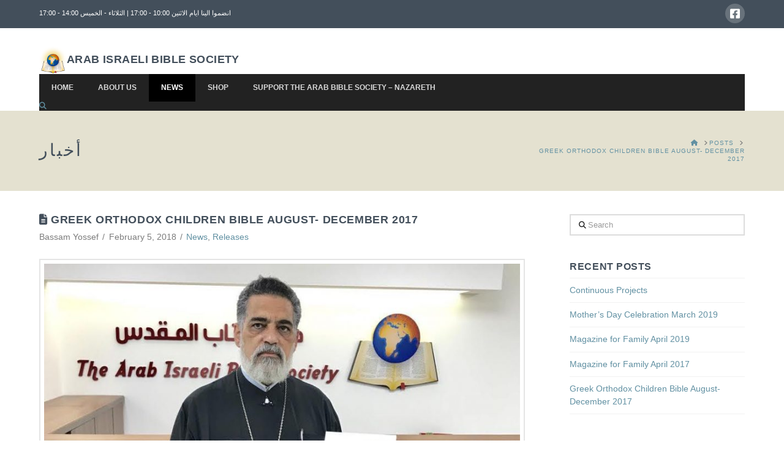

--- FILE ---
content_type: text/css
request_url: https://aibible.org/en/wp-content/themes/x/framework/dist/css/site/bbpress/renew.css?ver=10.4.1
body_size: 2415
content:
.bbpress .entry-content{margin-top:0}.bbp-forums,.bbp-topics,.bbp-replies,.bbp-search-results,.bbp-header>ul,.bbp-body>ul,.bbp-footer>ul{margin:0;list-style:none}.bbp-forums,.bbp-topics{box-shadow:none}.bbp-forums+.bbp-topics{margin-top:45px}.bbp-topics+.bbp-no-topic,.bbp-topics+.bbp-template-notice{margin-top:45px}.bbp-header,.bbp-footer{margin:0 0 -2px;border:2px solid #e5e5e5;background-color:#fafafa}.bbp-header:before,.bbp-header:after,.bbp-header>ul:before,.bbp-header>ul:after,.bbp-body:before,.bbp-body:after,.bbp-body>ul:before,.bbp-body>ul:after,.bbp-body>.hentry:before,.bbp-body>.hentry:after,.bbp-footer:before,.bbp-footer:after,.bbp-footer>ul:before,.bbp-footer>ul:after{content:" ";display:table;width:0px}.bbp-header:after,.bbp-header>ul:after,.bbp-body:after,.bbp-body>ul:after,.bbp-body>.hentry:after,.bbp-footer:after,.bbp-footer>ul:after{clear:both}.bbp-header>ul>li,.bbp-body>ul>li,.bbp-footer>ul>li{float:left;line-height:1}.bbp-header,.bbp-footer{padding:10px 15px;font-size:9px;letter-spacing:1px;text-transform:uppercase}.bbp-header>ul>li,.bbp-header .bbp-reply-author,.bbp-header .bbp-reply-content,.bbp-footer>ul>li,.bbp-footer .bbp-reply-author,.bbp-footer .bbp-reply-content{overflow:hidden;text-overflow:ellipsis;white-space:nowrap}.bbp-body>ul,.bbp-body>div.hentry{margin:0 0 -2px;border:2px solid #e5e5e5;padding:15px;background-color:#fff}.bbp-body>ul:last-child,.bbp-body>div.hentry:last-child{margin-bottom:-2px}.bbp-body>div.hentry{margin-bottom:15px}.bbpress.reply #bbpress-forums>div.reply{margin:0;border:2px solid #e5e5e5;padding:15px;background-color:#fff}.x-bbp-header{margin:0 0 15px}.x-bbp-header:before,.x-bbp-header:after{content:" ";display:table;width:0px}.x-bbp-header:after{clear:both}.x-bbp-header .actions{line-height:1}.bbp-forum-info,.bbp-topic-title{width:60%}@media (max-width: 479.98px){.bbp-forum-info,.bbp-topic-title{width:100%}}.bbp-forum-topic-count,.bbp-topic-voice-count{width:10%;padding:0 5px;text-align:center}@media (max-width: 766.98px){.bbp-forum-topic-count,.bbp-topic-voice-count{width:15%}}@media (max-width: 479.98px){.bbp-forum-topic-count,.bbp-topic-voice-count{display:none}}.bbp-forum-reply-count,.bbp-topic-reply-count{width:10%;padding:0 5px;text-align:center}@media (max-width: 766.98px){.bbp-forum-reply-count,.bbp-topic-reply-count{display:none}}.bbp-forum-freshness,.bbp-topic-freshness{width:20%;padding:0 5px;text-align:center}@media (max-width: 766.98px){.bbp-forum-freshness,.bbp-topic-freshness{width:25%}}@media (max-width: 479.98px){.bbp-forum-freshness,.bbp-topic-freshness{display:none}}.x-bbp-item-info-header{margin:-15px -15px 15px;border-bottom:2px solid #e5e5e5;padding:15px;font-size:9px;letter-spacing:1px;line-height:1;text-transform:uppercase;background-color:#fafafa}.x-bbp-item-info-header:before,.x-bbp-item-info-header:after{content:" ";display:table;width:0px}.x-bbp-item-info-header:after{clear:both}.x-bbp-item-info-header .x-item-info-date{float:left}.x-bbp-item-info-header .x-item-info-permalink{float:right;color:#28323f}.x-bbp-item-info-header .x-item-info-permalink:hover{color:#2c3e50}@media (max-width: 766.98px){.x-bbp-item-info-header .x-item-info-permalink{display:none}}.x-bbp-item-info-header .bbp-admin-links{clear:both;float:left;width:100%;margin:15px 0 0;text-align:left}.x-bbp-item-info-header .bbp-admin-links .x-bbp-admin-links-inner{margin:0 -17px -17px -15px;border-top:2px solid #e5e5e5}.x-bbp-item-info-header .bbp-admin-links .x-bbp-admin-links-inner:before,.x-bbp-item-info-header .bbp-admin-links .x-bbp-admin-links-inner:after{content:" ";display:table;width:0px}.x-bbp-item-info-header .bbp-admin-links .x-bbp-admin-links-inner:after{clear:both}.x-bbp-item-info-header .bbp-admin-links a{display:block;border-right:2px solid #e5e5e5;border-bottom:2px solid #e5e5e5;padding:10px 15px;line-height:1;color:#00000059;background-color:#fafafa;overflow:hidden;text-overflow:ellipsis;white-space:nowrap;width:20%;float:left}@media (max-width: 766.98px){.x-bbp-item-info-header .bbp-admin-links a{width:33.3333%}}@media (max-width: 479.98px){.x-bbp-item-info-header .bbp-admin-links a{width:50%}}.x-bbp-item-info-header .bbp-admin-links a:hover{background-color:#fff}.x-bbp-item-info-content:before,.x-bbp-item-info-content:after{content:" ";display:table;width:0px}.x-bbp-item-info-content:after{clear:both}.x-bbp-item-info-content .x-bbp-item-info-author{width:80px;float:left;line-height:1;text-align:center}@media (max-width: 479.98px){.x-bbp-item-info-content .x-bbp-item-info-author{width:50px}}.x-bbp-item-info-content .x-bbp-item-info-author .bbp-author-avatar{display:block;margin-bottom:10px}.x-bbp-item-info-content .x-bbp-item-info-author .bbp-author-name,.x-bbp-item-info-content .x-bbp-item-info-author .bbp-author-role,.x-bbp-item-info-content .x-bbp-item-info-author .bbp-author-ip{display:block;font-size:9px;letter-spacing:1px;text-transform:uppercase;overflow:hidden;text-overflow:ellipsis;white-space:nowrap}.x-bbp-item-info-content .x-bbp-item-info-author .bbp-author-name,.x-bbp-item-info-content .x-bbp-item-info-author .bbp-author-name:hover{color:#2c3e50}.x-bbp-item-info-content .x-bbp-item-info-author .bbp-author-role,.x-bbp-item-info-content .x-bbp-item-info-author .bbp-author-ip{margin:5px 0 0}.x-bbp-item-info-content .x-bbp-item-info-the-content{width:calc(100% - 95px);margin-bottom:5px;float:right;line-height:1.8}@media (max-width: 479.98px){.x-bbp-item-info-content .x-bbp-item-info-the-content{width:calc(100% - 65px)}}.x-bbp-search-form{margin-bottom:15px;border:2px solid #e5e5e5;padding:15px;background-color:#fafafa}.x-bbp-search-form:before,.x-bbp-search-form:after{content:" ";display:table;width:0px}.x-bbp-search-form:after{clear:both}.x-bbp-search-form label,.x-bbp-search-form input{margin:0;width:100%}.x-bbp-search-form input[type=submit]{display:none}.x-bbp-general-form.bbp-topic-tag-form .bbp-form{margin-top:45px}.x-bbp-general-form.bbp-topic-tag-form .bbp-form:first-of-type{margin-top:0}.x-bbp-general-form form{margin:0;border:0;padding:0}.x-bbp-general-form legend{margin:0;border:0;padding:0 0 15px;font-size:125%;line-height:1.4;color:#2c3e50}.x-bbp-general-form label+br{display:none}.x-bbp-general-form input[type=radio]+label,.x-bbp-general-form input[type=checkbox]+label{display:inline}.x-bbp-general-form select,.x-bbp-general-form textarea,.x-bbp-general-form input[type=text],.x-bbp-general-form input[type=password]{margin:0;width:100%}.x-bbp-general-form textarea{resize:vertical}.x-bbp-general-form .bbp-the-content-wrapper{margin-bottom:1.5em}.x-bbp-general-form .form-allowed-tags{display:none}.bbp-submit-wrapper:before,.bbp-submit-wrapper:after{content:" ";display:table;width:0px}.bbp-submit-wrapper:after{clear:both}.bbp-submit-wrapper button[type=submit]{float:left;min-width:70px;display:block;height:2.65em;margin:0 10px 0 0;border:0;padding:0 .5em;font-size:13px;line-height:1;text-shadow:none;color:#fff;background-color:#2c3e50;box-shadow:none}.bbp-submit-wrapper button[type=submit]:focus,.bbp-submit-wrapper button[type=submit]:active{outline:0}.bbp-topics+.x-bbp-general-form,.bbp-replies+.x-bbp-general-form,.bbp-pagination+.x-bbp-general-form,.bbp-template-notice+.x-bbp-general-form{margin-top:45px}.x-bbp-user-header{margin:0 0 -2px;border:2px solid #e5e5e5;padding:15px;background-color:#fafafa}.x-bbp-user-header #bbp-user-avatar{float:left;width:100px;text-align:center}.x-bbp-user-header .x-bbp-user-header-content{float:right;width:calc(100% - 115px)}.x-bbp-user-header .x-bbp-user-header-title{margin:0;font-size:165%;line-height:1;text-transform:uppercase}@media (max-width: 766.98px){.x-bbp-user-header #bbp-user-avatar{display:none}.x-bbp-user-header .x-bbp-user-header-content{width:100%}}#bbp-user-navigation{margin:0 0 45px;border:2px solid #e5e5e5;background-color:#fafafa}#bbp-user-navigation>ul{margin:0 -2px -2px 0;list-style:none}#bbp-user-navigation>ul:before,#bbp-user-navigation>ul:after{content:" ";display:table;width:0px}#bbp-user-navigation>ul:after{clear:both}#bbp-user-navigation>ul>li{display:inline-block;width:33.3333%;float:left}@media (max-width: 766.98px){#bbp-user-navigation>ul>li{width:50%}}@media (max-width: 479.98px){#bbp-user-navigation>ul>li{width:100%}}#bbp-user-navigation>ul>li a{display:block;position:relative;border-right:2px solid #e5e5e5;border-bottom:2px solid #e5e5e5;padding:10px 11px;line-height:1;color:#00000059;background-color:#fafafa;overflow:hidden;text-overflow:ellipsis;white-space:nowrap}#bbp-user-navigation>ul>li a:hover,#bbp-user-navigation>ul>li.current a{color:#2c3e50;background-color:#fff}#bbp-user-body .entry-title{margin:45px 0 10px;font-size:24px}.bbp-forum-title,.bbp-topic-permalink{display:inline-block;margin:-3px 0 10px;font-size:125%;line-height:1.4;color:#2c3e50}.bbp-forum-title:hover,.bbp-topic-permalink:hover{color:#2c3e50}.bbp-forum-content,.bbp-topic-meta{line-height:1.8}.bbp-topic-meta{font-size:9px;letter-spacing:1px;text-transform:uppercase}.bbp-topic-meta .bbp-topic-started-in{display:none}.bbp-body .bbp-forum-topic-count,.bbp-body .bbp-forum-reply-count,.bbp-body .bbp-forum-freshness,.bbp-body .bbp-topic-voice-count,.bbp-body .bbp-topic-reply-count,.bbp-body .bbp-topic-freshness{font-size:9px;letter-spacing:1px;line-height:1.8;text-transform:uppercase}.bbp-body .bbp-forum-topic-count a,.bbp-body .bbp-forum-reply-count a,.bbp-body .bbp-forum-freshness a,.bbp-body .bbp-topic-voice-count a,.bbp-body .bbp-topic-reply-count a,.bbp-body .bbp-topic-freshness a{display:block;color:#28323f;overflow:hidden;text-overflow:ellipsis;white-space:nowrap}.bbp-body .bbp-forum-topic-count a:hover,.bbp-body .bbp-forum-reply-count a:hover,.bbp-body .bbp-forum-freshness a:hover,.bbp-body .bbp-topic-voice-count a:hover,.bbp-body .bbp-topic-reply-count a:hover,.bbp-body .bbp-topic-freshness a:hover{color:#2c3e50}.bbp-body .bbp-forum-topic-count .bbp-topic-meta,.bbp-body .bbp-forum-reply-count .bbp-topic-meta,.bbp-body .bbp-forum-freshness .bbp-topic-meta,.bbp-body .bbp-topic-voice-count .bbp-topic-meta,.bbp-body .bbp-topic-reply-count .bbp-topic-meta,.bbp-body .bbp-topic-freshness .bbp-topic-meta{margin:5px 0 0}.bbp-forums-list,.bbp-topic-revision-log,.bbp-reply-revision-log{margin:15px 0 0;padding:0;list-style:none}.bbp-forums-list>li,.bbp-topic-revision-log>li,.bbp-reply-revision-log>li{margin:0 0 -2px;border:2px solid #e5e5e5;padding:10px;font-size:9px;letter-spacing:1px;line-height:1.8;text-transform:uppercase;background-color:#fafafa}.x-context-title{display:block;margin:0 0 10px;font-size:9px;font-weight:300;letter-spacing:1px;line-height:1;overflow:hidden;text-overflow:ellipsis;white-space:nowrap}.bbp-pagination{margin:15px 0 0}.bbp-pagination-links{display:inline-block}.bbp-pagination-links:before,.bbp-pagination-links:after{content:" ";display:table;width:0px}.bbp-pagination-links:after{clear:both}.bbp-topic-pagination{display:flex;flex-flow:row wrap;justify-content:flex-start;align-items:flex-start;margin:-5px 0 0;font-size:9px}.bbp-topic-pagination a{margin-bottom:5px}.bbp-topic-pagination a+a{margin-left:5px}.x-btn-bbp,.bbp-topic-tags a,.bbp-row-actions a,.x-bbp-header .actions a,.bbpress .bbp-form .quicktags-toolbar input.button.button-small{display:inline-block;height:auto;margin:0;border:0;padding:5px 6px;font-size:11px;letter-spacing:0;line-height:1;text-align:center;text-shadow:none;text-transform:none;color:#fff;background-color:#2c3e50;box-shadow:none;transform:none}.x-btn-bbp:hover,.bbp-topic-tags a:hover,.bbp-row-actions a:hover,.x-bbp-header .actions a:hover,.bbpress .bbp-form .quicktags-toolbar input.button.button-small:hover{color:#fff}.bbp-topic-tags{margin:45px 0 0;border:2px solid #e5e5e5;padding:10px;line-height:1;text-align:center;background-color:#fafafa}.bbp-topic-tags span{display:block;margin:0 0 4px;font-size:9px;letter-spacing:1px;line-height:1;text-transform:uppercase}.bbp-topic-tags a{margin:4px 2px 0}.bbp-row-actions{display:block;margin-bottom:5px}.bbp-row-actions a{margin-right:3px;padding:2px 5px;line-height:1.1}.bbpress .bbp-form .quicktags-toolbar{display:flex;flex-flow:row wrap;justify-content:flex-start;align-items:flex-start;min-height:auto;padding:5px}.bbpress .bbp-form .quicktags-toolbar input.button.button-small{margin:2px}.bbpress .bbp-form .quicktags-toolbar input.button.button-small:focus,.bbpress .bbp-form .quicktags-toolbar input.button.button-small:active{outline:0}.bbp-body>div.hentry.status-spam .x-item-info-date,.bbp-body>div.hentry.status-spam .x-item-info-permalink,.bbp-body>div.hentry.status-trash .x-item-info-date,.bbp-body>div.hentry.status-trash .x-item-info-permalink{color:#b94a48}.bbp-body>div.hentry.status-spam .bbp-reply-spam-link{color:#b94a48}.bbp-body>div.hentry.status-trash .bbp-reply-delete-link,.bbp-body>div.hentry.status-trash .bbp-topic-delete-link{color:#b94a48}.x-navbar .x-nav>.x-menu-item-bbpress>a>span:after{display:none}.x-navbar .x-nav>.x-menu-item-bbpress>.sub-menu>li>a>i{margin-right:2px}.buddypress #item-body>#bbpress-forums{margin-top:45px}.buddypress #bbpress-forums h3,.buddypress .x-item-list-tabs-subnav+h3{display:none}.buddypress #bbpress-forums .entry-title{margin:45px 0 10px;font-size:24px;line-height:1.3}.buddypress #bbpress-forums .entry-title:first-of-type{margin-top:0}


--- FILE ---
content_type: text/css
request_url: https://aibible.org/en/wp-content/themes/x/framework/dist/css/site/buddypress/renew.css?ver=10.4.1
body_size: 3236
content:
@charset "UTF-8";.buddypress .entry-content{margin:0}.x-navbar .x-nav>.x-menu-item-buddypress>a>span:after{display:none}.x-navbar .x-nav>.x-menu-item-buddypress>.sub-menu>li>a>i{margin-right:2px}.buddypress .notifications .title,.buddypress .notifications td.date{max-width:100px;overflow:hidden;text-overflow:ellipsis;white-space:nowrap}.buddypress .notifications th.date,.buddypress .notifications td.actions{width:1%;white-space:nowrap}@media (max-width: 766.98px){.buddypress .notifications .date{display:none}}@media (max-width: 479.98px){.buddypress .notifications .actions{display:none}}.buddypress .notification-settings .icon{width:25px}.buddypress .notification-settings th.yes,.buddypress .notification-settings th.no{width:40px;white-space:nowrap}.buddypress .notification-settings .yes,.buddypress .notification-settings .no{text-align:center}.buddypress .messages-notices{margin:0 0 15px}.buddypress .messages-notices .thread-from{position:relative;width:125px}@media (max-width: 766.98px){.buddypress .messages-notices .thread-from{display:none}}.buddypress .messages-notices .thread-from .activity{display:block;margin:10px 0 0;font-size:9px;opacity:.5}.buddypress .messages-notices .thread-info .thread-excerpt{display:block;margin:10px 0 0}.buddypress .messages-notices .thread-options{width:1%;text-align:center;vertical-align:middle;white-space:nowrap}.buddypress .messages-notices .thread-options input{margin-top:0}.buddypress .messages-notices .thread-options a{display:block}.buddypress #message-subject,.buddypress #message-recipients{text-align:center}.buddypress #message-recipients{margin-bottom:15px}.buddypress .message-box{margin:0 0 15px;border:2px solid #e5e5e5;padding:15px}.buddypress .message-metadata{margin-bottom:15px;height:25px;font-size:12px;line-height:25px;overflow:hidden;text-overflow:ellipsis;white-space:nowrap}.buddypress .message-metadata img{margin-right:10px}.buddypress .message-metadata .activity{margin-left:5px;opacity:.5}.buddypress .profile-settings td.field-name{width:1%;white-space:nowrap}.buddypress .profile-settings select{margin:0;width:100%}.buddypress .messages-options-nav{margin:0;border:2px solid #e5e5e5;padding:15px;background-color:#fafafa}.buddypress .messages-options-nav select{margin:0}.buddypress #invite-list ul{margin-left:0;list-style:none}.buddypress .x-bp-count,.buddypress .x-item-list-tabs-nav>ul>li>a span{position:absolute;top:-3px;right:-3px;display:inline-block;padding:3px 4px;line-height:1;text-align:center;font-size:9px;color:#fff;background-color:#2c3e50;z-index:5}.buddypress .standard-form{margin:45px 0 0}.buddypress .standard-form.x-avatar-upload-form input[type=file]{margin:0;padding:0;float:right;width:calc(100% - 85px);line-height:1}.buddypress .standard-form.x-avatar-upload-form .jcrop-holder{margin-bottom:0}.buddypress .standard-form.x-avatar-upload-form .x-group-delete-avatar-action{float:left;clear:both;margin:15px 0 0}.buddypress .standard-form.x-manage-forums-form legend{display:none}.buddypress .standard-form.x-manage-forums-form select{margin:0;width:100%}.buddypress .standard-form.x-manage-forums-form .field-group{margin-bottom:1.5em}.buddypress .standard-form.x-create-group-form h4:first-child{margin-top:0}.buddypress .standard-form.x-create-group-form .skip,.buddypress .standard-form.x-create-group-form .left-menu{margin-bottom:1.5em}.buddypress .standard-form.x-send-reply-form,.buddypress .standard-form.x-send-invite-form #friend-list{margin-top:0}.buddypress .standard-form>h4{margin:45px 0 10px;font-size:24px;line-height:1.3}.buddypress .standard-form>h4:first-of-type,.buddypress .standard-form>.bp-widget:first-of-type>h4:first-of-type,.buddypress .standard-form>.register-section:first-of-type>h4:first-of-type{margin-top:0}.buddypress .standard-form input[type=submit],.buddypress .standard-form div.submit input[type=button]{float:left;min-width:70px;display:block;height:2.65em;margin:0 10px 0 0;border:0;padding:0 .5em;font-size:13px;line-height:1;text-shadow:none;color:#fff;background-color:#2c3e50;box-shadow:none}.buddypress .standard-form input[type=submit]:focus,.buddypress .standard-form input[type=submit]:active,.buddypress .standard-form div.submit input[type=button]:focus,.buddypress .standard-form div.submit input[type=button]:active{outline:0}.buddypress .standard-form div.submit input[type=button]{opacity:.525;-webkit-transition:opacity .3s ease;transition:opacity .3s ease}.buddypress .standard-form div.submit input[type=button]:hover{opacity:1}.buddypress .standard-form textarea,.buddypress .standard-form input[type=text],.buddypress .standard-form input[type=text]#send-to-input,.buddypress .standard-form input[type=password],.buddypress .standard-form .acfb-holder>li{width:100%}.buddypress .standard-form textarea,.buddypress .standard-form input[type=text],.buddypress .standard-form input[type=password]{margin-bottom:1.5em}.buddypress .standard-form input[type=password].x-lost-password-input{margin-bottom:0}.buddypress .standard-form input[type=password].x-lost-password-input+a{display:inline-block;margin-bottom:1.5em}.buddypress .standard-form textarea{height:6em}.buddypress .standard-form .editfield{margin-bottom:1.5em}.buddypress .standard-form .editfield select,.buddypress .standard-form .editfield textarea,.buddypress .standard-form .editfield input[type=text]{margin:2px 0 5px}.buddypress .standard-form .editfield p:last-child{margin-bottom:0}.buddypress .standard-form .editfield .description{margin:0}.buddypress .standard-form .field-visibility-settings{display:none}.buddypress .standard-form .field-visibility-settings-toggle{margin-bottom:0}.buddypress .standard-form .description{opacity:.65}.buddypress .standard-form div.radio,.buddypress .standard-form div.checkbox{margin-bottom:1.5em}.buddypress .standard-form div.radio label ul{margin-bottom:10px}.buddypress .standard-form div.radio label:last-child ul{margin-bottom:0}.buddypress .standard-form ul.radio{margin:0}.buddypress.activity.directory #whats-new-form{margin-bottom:-2px}.buddypress #whats-new-form{margin-bottom:15px;border:2px solid #e5e5e5;padding:15px;background-color:#fafafa}.buddypress #whats-new-form .activity-greeting{margin-bottom:15px;font-size:1.25em;line-height:1}.buddypress #whats-new-form textarea{margin:0 0 2px;width:100%;height:6em}.buddypress #whats-new-form #whats-new-options{display:none}.buddypress #whats-new-form #x-whats-new-options-inner{padding:15px 0 2px}.buddypress #whats-new-form #whats-new-submit{float:left;width:70px}.buddypress #whats-new-form #aw-whats-new-submit{display:block;width:100%;height:2.65em;margin:0;border:0;padding:0 .65em;font-size:13px;line-height:1;text-shadow:none;color:#fff;background-color:#2c3e50;box-shadow:none}.buddypress #whats-new-form #aw-whats-new-submit:focus,.buddypress #whats-new-form #aw-whats-new-submit:active{outline:0}.buddypress #whats-new-form #whats-new-post-in-box{float:right;width:calc(100% - 85px)}.buddypress #whats-new-form #whats-new-post-in{width:100%;margin:0}.buddypress #whats-new-form #whats-new-post-in:focus,.buddypress #whats-new-form #whats-new-post-in:active{outline:0}.buddypress #search-groups-form,.buddypress #search-members-form,.buddypress #search-message-form,.buddypress #blogs-directory-form{margin-bottom:-2px;border:2px solid #e5e5e5;padding:15px;background-color:#fafafa}.buddypress #search-groups-form:before,.buddypress #search-groups-form:after,.buddypress #search-members-form:before,.buddypress #search-members-form:after,.buddypress #search-message-form:before,.buddypress #search-message-form:after,.buddypress #blogs-directory-form:before,.buddypress #blogs-directory-form:after{content:" ";display:table;width:0px}.buddypress #search-groups-form:after,.buddypress #search-members-form:after,.buddypress #search-message-form:after,.buddypress #blogs-directory-form:after{clear:both}.buddypress #search-groups-form input[type=submit],.buddypress #search-members-form input[type=submit],.buddypress #search-message-form input[type=submit],.buddypress #blogs-directory-form input[type=submit]{display:none}.buddypress #search-groups-form label,.buddypress #search-members-form label,.buddypress #search-message-form label,.buddypress #blogs-directory-form label,.buddypress #search-groups-form input,.buddypress #search-members-form input,.buddypress #search-message-form input,.buddypress #blogs-directory-form input{margin:0;width:100%}.buddypress #item-header{margin:0 0 -2px;border:2px solid #e5e5e5;padding:15px;background-color:#fafafa}.buddypress #item-header #message{float:left;width:100%;margin:15px 0 0}.buddypress #item-header-avatar{float:left;width:100px;text-align:center}.buddypress #item-header-avatar>a{display:block;position:relative}.buddypress #item-header-avatar>a>.highlight{display:block;position:absolute;left:0;right:0;bottom:0;padding:6px;font-size:9px;letter-spacing:1px;line-height:1;text-transform:uppercase;color:#fff;background-color:#00000059}.buddypress #item-header-avatar .activity{display:block;margin:15px 0 0;font-size:9px;letter-spacing:1px;line-height:1.3;text-transform:uppercase}.buddypress #item-header-content{float:right;width:calc(100% - 115px)}.buddypress .x-item-header-title{margin:0 0 10px;font-size:165%;line-height:1;text-transform:uppercase}.buddypress .user-nicename{margin:0;font-size:165%;line-height:1.2;overflow:hidden;text-overflow:ellipsis;white-space:nowrap}.buddypress #item-meta p:last-of-type{margin-bottom:-2px}.buddypress #latest-update{margin:10px 0 -2px}.buddypress .item-action{margin:15px 0 0;border-top:2px solid #e5e5e5}.buddypress .item-action>h3{margin:5px 0;float:left;font-size:9px;letter-spacing:1px;line-height:1;text-transform:uppercase}.buddypress .item-action>ul{clear:both;margin:0;list-style:none}.buddypress .item-action>ul:before,.buddypress .item-action>ul:after{content:" ";display:table;width:0px}.buddypress .item-action>ul:after{clear:both}.buddypress .item-action>ul li{display:inline-block;width:25px}@media (max-width: 766.98px){.buddypress #item-header-avatar,.buddypress #latest-update{display:none}.buddypress #item-header-content{width:100%}}.buddypress .item-list-tabs>ul{list-style:none}.buddypress .item-list-tabs>ul>li{display:inline-block}.buddypress .item-list-tabs>ul>li>a,.buddypress .item-list-tabs>ul>li>span{display:block;line-height:1}.buddypress .x-item-list-tabs-nav{margin:0 0 15px;border:2px solid #e5e5e5;background-color:#fafafa}.buddypress .x-item-list-tabs-nav>ul{margin:0 -2px -2px 0}.buddypress .x-item-list-tabs-nav>ul:before,.buddypress .x-item-list-tabs-nav>ul:after{content:" ";display:table;width:0px}.buddypress .x-item-list-tabs-nav>ul:after{clear:both}.buddypress .x-item-list-tabs-nav>ul>li{width:33.3333%;float:left}@media (max-width: 766.98px){.buddypress .x-item-list-tabs-nav>ul>li{width:50%}}@media (max-width: 479.98px){.buddypress .x-item-list-tabs-nav>ul>li{float:none;width:100%}}.buddypress .x-item-list-tabs-nav>ul>li>a,.buddypress .x-item-list-tabs-nav>ul>li>span{position:relative;border-right:2px solid #e5e5e5;border-bottom:2px solid #e5e5e5;padding:10px 11px;color:#00000059;background-color:#fafafa}.buddypress .x-item-list-tabs-nav>ul>li>a:hover,.buddypress .x-item-list-tabs-nav>ul>li.current>a,.buddypress .x-item-list-tabs-nav>ul>li.selected>a{background-color:#fff}.buddypress .x-item-list-tabs-subnav{margin:0 0 15px;text-align:center}.buddypress .x-item-list-tabs-subnav>ul{margin:0}.buddypress .x-item-list-tabs-subnav>ul>li>a{margin:0 10px;color:#00000059}.buddypress .x-item-list-tabs-subnav>ul>li>a:hover,.buddypress .x-item-list-tabs-subnav>ul>li.current>a{color:#2c3e50}.buddypress .x-item-list-tabs-subnav>ul>li.groups-members-search{margin-top:-17px;width:100%}.buddypress .x-item-list-tabs-subnav>ul>li.last{display:block;margin-top:45px}.buddypress .x-item-list-tabs-subnav>ul>li.last label{display:none}.buddypress .x-item-list-tabs-subnav>ul>li.last.member-message-search label{display:block}.buddypress .x-item-list-tabs-subnav>ul>li.last select{margin:0;width:100%}.buddypress .x-item-list-tabs-subnav>ul>li.last select:focus,.buddypress .x-item-list-tabs-subnav>ul>li.last select:active{outline:0}.buddypress .x-item-list-tabs-subnav+#message,.buddypress .x-item-list-tabs-subnav+.messages #message{margin:45px 0 0}.buddypress .item-list{margin:0;list-style:none}.buddypress .item-list#friend-list{margin-top:45px}.buddypress .item-list>li{margin:0 0 15px;border:2px solid #e5e5e5;padding:15px;background-color:#fff}.buddypress .item-list>li:before,.buddypress .item-list>li:after{content:" ";display:table;width:0px}.buddypress .item-list>li:after{clear:both}.buddypress .item-list>li:last-child{margin-bottom:0}.buddypress .activity #activity-loop-form{margin:0}.buddypress .activity-list>li.load-newest,.buddypress .activity-list>li.load-more{padding:0}.buddypress .activity-list>li.load-newest>a,.buddypress .activity-list>li.load-more>a{display:block;padding:15px;line-height:1;text-align:center}.buddypress .activity-list .activity-content{clear:both}.buddypress .activity-list .activity-content .activity-inner{margin-bottom:15px}.buddypress .activity-list .x-activity-comments-outer{clear:both;float:left;width:100%;margin-bottom:-15px}.buddypress .activity-list .activity-comments{margin:15px -15px 0}.buddypress .activity-list .activity-comments .ac-form{clear:both;margin:0;border-top:2px solid #e5e5e5;padding:15px;background-color:#fafafa}.buddypress .activity-list .activity-comments .ac-form textarea{margin-bottom:14px;width:100%;height:6em}.buddypress .activity-list .activity-comments .ac-form a,.buddypress .activity-list .activity-comments .ac-form input[type=submit]{display:block;float:right;margin:0;border:0;padding:7px 12px;font-size:12px;line-height:1;text-shadow:none;color:#28323f;background-color:transparent;box-shadow:none}.buddypress .activity-list .activity-comments .ac-form a:focus,.buddypress .activity-list .activity-comments .ac-form a:active,.buddypress .activity-list .activity-comments .ac-form input[type=submit]:focus,.buddypress .activity-list .activity-comments .ac-form input[type=submit]:active{outline:0}.buddypress .activity-list .activity-comments .ac-form input[type=submit]{color:#fff;background-color:#2c3e50}.buddypress .activity-list .activity-comments .ac-reply-avatar{float:left}.buddypress .activity-list .activity-comments .ac-reply-content{float:right;width:calc(100% - 60px)}.buddypress .activity-list .activity-comments>ul{float:right;width:100%;margin:0;background-color:#fafafa;list-style:none}.buddypress .activity-list .activity-comments>ul li .x-acomment-content-wrap{margin:0;border-top:2px solid #e5e5e5;padding:15px;font-size:12px}.buddypress .activity-list .activity-comments>ul li ul{margin:0;list-style:none}.buddypress .activity-list .activity-comments>ul li ul li{margin:0}.buddypress .activity-list .activity-comments>ul .acomment-avatar{float:left;width:25px}.buddypress .activity-list .activity-comments>ul .acomment-meta,.buddypress .activity-list .activity-comments>ul .acomment-content,.buddypress .activity-list .activity-comments>ul .acomment-options{float:right;width:calc(100% - 40px)}.buddypress .activity-list .activity-comments>ul .acomment-meta{overflow:hidden;text-overflow:ellipsis;white-space:nowrap}.buddypress .activity-list .activity-comments>ul .acomment-content{margin:3px 0}.buddypress .activity-list .activity-comments>ul .acomment-options>a:after{content:" \2219  ";color:#28323f;opacity:.65}.buddypress .activity-list .activity-comments>ul .acomment-options>a:last-child:after{content:""}.buddypress #groups-directory-form{margin:0}.buddypress #group-list.invites,.buddypress #groups-list.invites{margin-top:45px}.buddypress #group-list>li .item-content,.buddypress #groups-list>li .item-content{clear:both}.buddypress #group-list>li .item-content .item-desc,.buddypress #groups-list>li .item-content .item-desc{margin-bottom:15px}.buddypress #blogs-list .meta{max-width:200px;overflow:hidden;text-overflow:ellipsis;white-space:nowrap}@media (max-width: 766.98px){.buddypress #blogs-list .meta{max-width:none}}.buddypress .x-list-item-header{margin-bottom:15px;font-size:12px}.buddypress .x-list-item-header:before,.buddypress .x-list-item-header:after{content:" ";display:table;width:0px}.buddypress .x-list-item-header:after{clear:both}.buddypress .x-list-item-header .x-list-item-avatar-wrap{float:left;width:45px}.buddypress .x-list-item-header .x-list-item-header-info{float:right;width:calc(100% - 60px)}.buddypress .x-list-item-header p{margin:5px 0 0;line-height:1.5;overflow:hidden;text-overflow:ellipsis;white-space:nowrap}.buddypress .x-list-item-header p img{display:none}.buddypress .x-list-item-header .activity,.buddypress .x-list-item-header .time-since{display:block;color:#28323f;opacity:.5;overflow:hidden;text-overflow:ellipsis;white-space:nowrap;-webkit-transition:opacity .3s ease;transition:opacity .3s ease}.buddypress .x-list-item-header .time-since:hover{opacity:.75}.buddypress .x-list-item-meta{clear:both;float:left;width:100%;margin-bottom:-15px}.buddypress .x-list-item-meta-inner{margin:0 -15px;border-top:2px solid #e5e5e5}.buddypress .x-list-item-meta-inner:before,.buddypress .x-list-item-meta-inner:after{content:" ";display:table;width:0px}.buddypress .x-list-item-meta-inner:after{clear:both}.buddypress .x-list-item-meta-inner>a,.buddypress .x-list-item-meta-inner>.generic-button{display:block;float:left;margin:0}.buddypress .x-list-item-meta-inner>a,.buddypress .x-list-item-meta-inner>.generic-button>a,.buddypress .x-list-item-meta-inner>.meta{padding:9px 15px;font-size:11px;line-height:1.2;text-align:center;color:#28323f}.buddypress .x-list-item-meta-inner>a,.buddypress .x-list-item-meta-inner>.generic-button>a{display:block;float:left;position:relative;border-right:2px solid #e5e5e5}.buddypress .x-list-item-meta-inner>.meta{float:right;border-left:2px solid #e5e5e5;background-color:#fafafa}.buddypress .x-list-item-meta-inner>.meta>a{color:#28323f}@media (max-width: 766.98px){.buddypress .x-list-item-meta-inner>a,.buddypress .x-list-item-meta-inner>.generic-button{float:none;width:100%}.buddypress .x-list-item-meta-inner>a>a,.buddypress .x-list-item-meta-inner>.generic-button>a{float:none;width:100%}.buddypress .x-list-item-meta-inner>a,.buddypress .x-list-item-meta-inner>.generic-button>a{border-right:0;border-bottom:2px solid #e5e5e5}.buddypress .x-list-item-meta-inner>a:last-child,.buddypress .x-list-item-meta-inner>.generic-button:last-child>a{border-bottom:0}.buddypress .x-list-item-meta-inner>.meta{float:none;width:100%;border-left:0;border-bottom:2px solid #e5e5e5}.buddypress .x-list-item-meta-inner>.meta:last-child{border-bottom:0}}.buddypress .bp-widget h4{margin-bottom:10px;font-size:24px;line-height:1.3}.buddypress .button-nav:before,.buddypress .button-nav:after,.buddypress #item-buttons:before,.buddypress #item-buttons:after{content:" ";display:table;width:0px}.buddypress .button-nav:after,.buddypress #item-buttons:after{clear:both}.buddypress .button-nav a,.buddypress #item-buttons a{float:left;display:block;margin:5px 5px 0 0;padding:5px 6px;font-size:11px;line-height:1;text-align:center;color:#fff;background-color:#2c3e50}.buddypress .button-nav{margin:0 0 1.5em;list-style:none}.buddypress h4+.button-nav{margin-top:-5px}.buddypress #item-buttons{margin-top:9px}.buddypress .x-btn-bp{display:inline-block;margin:0;padding:5px 6px;font-size:11px;line-height:1;text-align:center;color:#fff;background-color:#2c3e50}.buddypress .pagination{margin-top:15px}.buddypress .pagination .pagination-links{display:inline-block}.buddypress .pagination .pagination-links:before,.buddypress .pagination .pagination-links:after{content:" ";display:table;width:0px}.buddypress .pagination .pagination-links:after{clear:both}.buddypress .entry-content table{border:2px solid #e5e5e5;background-color:#fff}.buddypress .entry-content table th,.buddypress .entry-content table td{border:2px solid #e5e5e5}
